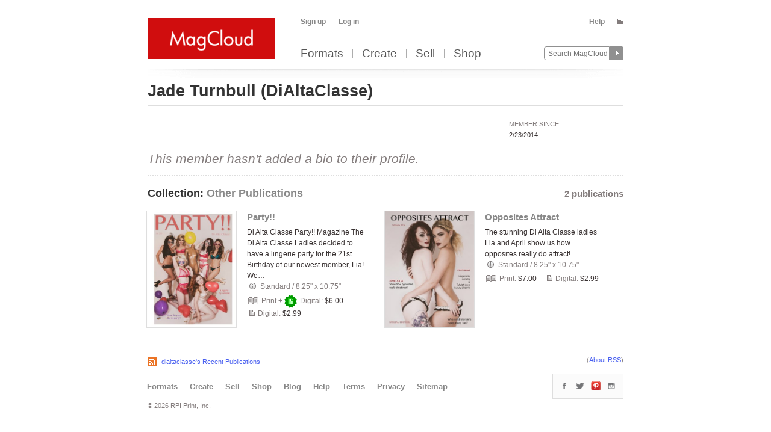

--- FILE ---
content_type: text/html; charset=utf-8
request_url: https://www.magcloud.com/user/dialtaclasse
body_size: 9660
content:

<!DOCTYPE html PUBLIC "-//W3C//DTD XHTML 1.1//EN" "http://www.w3.org/TR/xhtml11/DTD/xhtml11.dtd">

<html xml:lang="en-US" xmlns="http://www.w3.org/1999/xhtml">
<head id="head" runat="server">

    <title>Jade Turnbull | MagCloud</title>
    

<meta content='text/html; charset=utf-8' http-equiv='Content-Type' />
<meta content='false' http-equiv='imagetoolbar' />
<meta content='true' name='MSSmartTagsPreventParsing' />
<meta name="google-site-verification" content="q_LTD9HqDWeDrZqzQBNo-LkcsVyTTzq5D94C90KVBZU" />
<meta name="msvalidate.01" content="00DB7368256687F09E8D5A198C788AE9" />

<meta name="title" content='Jade Turnbull | MagCloud' />
<meta name="description" content="Make newsstand-quality magazines, flyers, posters, pamphlets, and more. Create print and digital versions using Adobe InDesign and Photoshop with our custom publishing platform." />

    <link rel="canonical" href="https://www.magcloud.com/user/dialtaclasse">


    <link rel="stylesheet" href="https://use.typekit.net/xyc3bss.css">

      <script type="text/javascript">
        var pattern = "://magcloud.com";
        if (window.location.href.indexOf(pattern) > 0) {
          var redirectUrl = window.location.href.replace(pattern, "://www.magcloud.com");
          window.location.href = redirectUrl;
        }
      </script>

    <!-- Google tag (gtag.js) -->
<script async src="https://www.googletagmanager.com/gtag/js?id=G-TKC76TC6QD"></script>
<script>
    window.dataLayer = window.dataLayer || [];
    function gtag() { dataLayer.push(arguments); }
    gtag('js', new Date());

    gtag('config', 'G-TKC76TC6QD', {send_page_view: false});
gtag('event', "OTP_LandingPage"),{"OTP_LandingPage": "|user|dialtaclasse"};
gtag('event', "OTP_LandingPage"),{"OTP_LandingPage": "|user|dialtaclasse"};
gtag('event', 'page_view', {page_location: "/user/dialtaclasse"});
</script>


      <script src="/node_modules/jquery/dist/jquery.js?__v=10950343016" type="text/javascript"></script>


      <script src="/resource/gettext.js?__c=en-US&__v=10950343016" type="text/javascript"></script>
      
      <script src="/js/libs/underscore-min.js?__v=10950343016" type="text/javascript"></script>
      
      <script src="/js/libs/modernizr-1.7.min.js?__v=10950343016" type="text/javascript"></script>
      

      <link href='/favicon.ico' rel='shortcut icon' type='image/x-icon' />
      <link href='/touchicon.png' rel='apple-touch-icon' type='image/x-icon' />

      
            <link rel="alternate" type="application/rss+xml" title="dialtaclasse&#39;s Recent Publications" href="/feed/getrecentuserissues?username=dialtaclasse" />
        
        <script type="text/javascript">var __d = new Date(); $.post("https://www.magcloud.com/account/settimezoneoffsetajax", { offset: __d.getTimezoneOffset() * -1 });</script>
      
    <base href="https://www.magcloud.com/" />


<script type="text/javascript">
  $(document).ready(function () {
    
      if ($MC.GoogleAnalytics !== undefined) {
          $MC.GoogleAnalytics.init('');
      }
  });
</script>

    

    
  <link rel="stylesheet" type="text/css" media="screen, projection" href="/resource/10950343016/css?%2fcss%2freset.css+%2fcss%2fcore.css+%2fcss%2ficons.css+%2fcss%2fjsDatepicker.css+%2fcss%2ftour.css+%2fcss%2fShared%2fModules%2fEmailSignup.css+%2fcss%2fShared%2fbannerModal.css+%2fcss%2fsimpleIssueList.css+%2fcss%2fprofile.css+%2fcss%2fShared%2fsocialMediaBadges.css" />
  
  <link rel="stylesheet" type="text/css" media="print" href="/resource/10950343016/css?%2fcss%2fprint.css" />
  
<script type="text/javascript" src="/resource/10950343016/js?%2fjs%2fbrowserDetect.js+%2fjs%2fCore%2fpupa.js+%2fjs%2fCore%2fflashMessage.js+%2fjs%2fCore%2fg.js+%2fjs%2fCore%2fcallbacks.js+%2fjs%2fShared%2fdialog.js+%2fjs%2fShared%2fflyout.js+%2fjs%2ftour.js+%2fjs%2fjquery%2fjquery.dimensions.js+%2fjs%2fjquery%2fjquery.mcpager.js+%2fjs%2fsimpleIssueList.js+%2fjs%2fjquery%2fjquery.easing.1.3.js+%2fjs%2fjquery%2fjqmodal.js+%2fnode_modules%2fjquery-mousewheel%2fjquery.mousewheel.js+%2fjs%2fimageOverlay.js+%2fjs%2flibs%2fajaxupload.js+%2fjs%2faccount%2fprofile.js+%2fjs%2fcore%2fst.js"></script>


<script>
    $MC.assemblyVersion = '10950343016';
</script>
    


<!--[if IE]>
  <script type="text/javascript" src="/js/ieCss.js?__v=10950343016"></script>
  <script type="text/javascript">
    var ieCssUrl = "/css/ie.css?__v=10950343016";
    var ie9CssUrl = "/css/ie9.css?__v=10950343016";
    var selectivizrUrl = "/js/selectivizr.js?__v=10950343016";
    $MC.IE.init(ieCssUrl, ie9CssUrl, selectivizrUrl);
  </script>
<![endif]-->

<!-- Firefox -->
<style type="text/css">
  @-moz-document url-prefix() {
    /* button.mc-button {
      padding-top: 6px;
      padding-bottom: 6px;
    }
    button.mc-button.mini {
      padding-top: 4px;
      padding-bottom: 4px;
    } */
    .module.video .content {
      height: 315px;
      outline: 0;
    }
  }
</style>

      


<meta property="fb:app_id" content="421593647888306" />
<meta property="og:url" content="https://www.magcloud.com/user/dialtaclasse" />
<meta property="og:site_name" content="MagCloud" />
<meta property="og:title" content="Jade Turnbull | MagCloud" />
<meta property="og:description" content="" />
<meta property="og:type" content="website" />
  <meta property="og:image" content="https://api.magcloud.com/Avatar/dialtaclasse/Large"/>
    <meta property="og:image:type" content="image/jpeg" />

  

<!--
<PageMap>
  <DataObject type="user">
    <Attribute name="userId" value="494989" />
    <Attribute name="username" value="DiAltaClasse" />
    <Attribute name="firstName" value="Jade" />
    <Attribute name="lastName" value="Turnbull" />
    <Attribute name="publicationCount" value="1" />
    <Attribute name="issueCount" value="2" />
    <Attribute name="isAvatarSet" value="False" />
  </DataObject>
</PageMap>
-->

  <style type="text/css">    
    a.follow-link {
      margin-top: -10px;
    }
    div.magazine-issue-grid {      
      padding-bottom: 0px;      
    }    
    li.unfollow-item span.icon.checked {
      margin-top: -2px;
    }
    li.unfollow-item, li.follow-item {
      width: 140px;
      text-align: left;   
    }
    #sidepane > :first-child {
      margin-top: 0;
    }
    body #heading-description {
      padding-top: 6px;
    }        
    div.header, div.main {      
      padding-bottom: 8px;      
    }
    .control-bar {
      margin-top: 15px;
      float: left;
    }
    .control-grid .issue .collection-title,
    .control-grid .issue p.byline {
      display: none;   
    }
    div.issue h3 strong {
      margin-top: 0;   
    }    
    .one-col div.simple-issue-list-control {
    	margin-right: -35px;
    	margin-left: -3px;
    	margin-bottom: 24px;
    }
    div.simple-issue-list-control span.more-link {
    	display: none;
    }
    .simple-issue-list-control .hover-info {
      height: 36px;
      font-weight: bold;
    }
    .simple-issue-list-control .hover-info span.second-label {
		font-size: 12px;
    }

    /****** Social Button overrides *****/
    .social-buttons.wrapper {
      margin: 12px 0px 0px 0px;
      padding-bottom: 12px;
      clear: both;
    }
    .line {
      border-bottom: 1px solid #DEDEDE;
    }
  </style>

  <script type="text/javascript">  
    var setAvatarPostUrl = 'https://www.magcloud.com/account/setavatar';
    var removeAvatarPostUrl = 'https://www.magcloud.com/account/removeavatar';
    var isAvatarSet = 'False';
    var followUrlPattern = unescape('https://www.magcloud.com/following/follow?publicationId=%7B0%7D');
    var unfollowUrlPattern = unescape('https://www.magcloud.com/following/unfollow?publicationId=%7B0%7D');

    $(function() {
      window.$MC.Profile.init(setAvatarPostUrl, removeAvatarPostUrl, isAvatarSet, followUrlPattern, unfollowUrlPattern);
    });
  </script>

    


    <script type="text/javascript">
        $(document).ready(function() {
            $MC.FlashMessage.init("#flash");
        });
    </script>
    



<!-- Hotjar Tracking Code for www.magcloud.com -->
<script>
    (function (h, o, t, j, a, r) {
        h.hj = h.hj || function () { (h.hj.q = h.hj.q || []).push(arguments) };
        h._hjSettings = { hjid: 46532, hjsv: 5 };
        a = o.getElementsByTagName('head')[0];
        r = o.createElement('script'); r.async = 1;
        r.src = t + h._hjSettings.hjid + j + h._hjSettings.hjsv;
        a.appendChild(r);
    })(window, document, '//static.hotjar.com/c/hotjar-', '.js?sv=');
</script>


</head>

  <body id="was_cart">
    


<script type="text/javascript">
    /*** TEALIUM DATALAYER ***/
    utag_data = {
    };
    /*** TEALIUM SNIPPET ***/
    (function (t, e, a, l, i, u, m) {
        t = "blurb/magcloud"; // account/profile
        e = (function () {
            var host = document.location.hostname; return (/^(www\.)?magcloud\.com/).test(host) ? 'prod' : ((/ec2|integration|master|ws/).test(host) ? 'qa' : 'dev');
            }
        )();
        a = '/' + t + '/' + e + '/utag.js'; l = '//tags.tiqcdn.com/utag' + a; i = document; u = 'script'; m = i.createElement(u); m.src = l; m.type = 'text/java' + u; m.async = true; l = i.getElementsByTagName(u)[0]; l.parentNode.insertBefore(m, l);
    })();
</script>  


    <div id="container">
      




<div class="group mc-header" id="header">
  <div>
    <a class="logo" href="/">
      <img alt='MagCloud' src='/images/layout/mc-logo-large.png?__v=20111021&__v=10950343016' 
          title='Home' height='68' width='211' />
    </a>
  </div>

  <div class="group" id="menu">
    <div id='menu-links' class='group'>
      
            <ul class="login-info group">
              <li>
                <a id='hdrsignup' href='/signup'>
                  Sign up</a>
              </li>
              <li>
                <a id='hdrsignin' href='/account/loginfrom?url=%2Fuser%2Fdialtaclasse'>  
                  Log in</a>
              </li>
            </ul>
        

      <ul class='group'>        
        

        

        <li>
          <a href="/help">  
            Help</a>
        </li>
        
        <li>
          <a href="/cart">
          <span class="smaller add-to-cart icon" style="margin-right: 0;"></span>
          
          </a> 
        </li>           
      </ul>

    </div>
    <div id='optional-menu-links' class='group'>  
      <ul class='group'>
        
      </ul>
    </div>
      
    <div id='nav' class='group mc-nav'>
        
      <ul>
          <li >
            <a href="/formats">  
              Formats</a>
          </li>
          <li >
            <a href="/create">  
              Create</a>
              
          </li>
            <li >
              <a href="/sell">  
                Sell</a>
            </li>
            <li >
              <a href="/shop">  
                Shop</a>
            </li>
      </ul>
        

      <div id="searchContainer">
        
        <form id="searchForm" method="get" action='https://www.magcloud.com/browse/search'>          
          <input id="headerSearchBox" class="search text" name="q" type="text" title="Enter search text" maxlength="
              70" />
          <input id="headerSearchButton" type="image" src="/images/icons/search.png" />
        </form>
        
      </div>

    </div>
  </div>
</div>
    
 
 
<script type="text/javascript">
  $MC.preloadImages(["/images/icons/search-hover.png"]);

  function search(term) {
      var searchUrlPattern = 'https://www.magcloud.com/browse/search?q={0}';

      if (term != null && term.length > 0 && term != SEARCH_HINT) {
          var url = searchUrlPattern.replace("{0}", term);
          window.location.href = url;
      }
  }
  //URL: /
  //This comment must have .js in it or translation fails  
  var SEARCH_HINT = Gettext._("Search MagCloud");   //"Search MagCloud";

  $(document).ready(function() {
    $("#searchForm").bind("submit", function() {
        search($("#headerSearchBox").val());
        
        return false;
    });

    $("#headerSearchBox").focus(function() {
        if ($(this).val() == SEARCH_HINT) {
            $(this).val("");
            $(this).removeClass("new-search");
          }
        
        $("#headerSearchButton").attr("src", "/images/icons/search-hover.png");
    });

    $("#headerSearchBox").blur(function() {
        if ($(this).val() == "") {
            $(this).val(SEARCH_HINT);
            $(this).addClass("new-search");
        }
        
        $("#headerSearchButton").attr("src", "/images/icons/search.png");
      });

    $("#headerSearchBox").blur();
  });
</script>    


      <div class="group sidepanel-master" id="content">
        
<div id="flash" class="flash "
  title="Click to clear this message">    
  
</div>

        



        <div class="heading">
            <div id="heading-title" class="group">
              
  <h1>
    Jade Turnbull
    <span class="prefix">(DiAltaClasse)</span>
  </h1>
              
            </div>
            <div id="heading-description" class="section group">
              
            </div>
        </div>

        <div id="sidepane">
          
  <div class="wider smaller sidebar-section">
      <ul class="metadata">
          <li>
            
            <h4 class="note">Member Since:</h4>
            2/23/2014
          </li>
        
      </ul>
    
    
  </div>

        </div>

        <div id="mainpane" class="mainpane group">
          
         
    







<script>
$(document).ready(function(){
  // Social Button fade in
  setTimeout(function () {
    $('.social-buttons.fadeout').fadeOut('slow');
    $('.social-buttons.wrapper').css('overflow','visible');
  }, 3000); // This timeout is to gracefully load all buttons at once

  // Animates element while adding or removing a class name, horizontally or vertically
  function setElementVisibilityWithAnimation($element, className, startWidth, endWidth, isVisible, animationTime, isWidth ) {
    function animationDone(){
      if (!isVisible) {
        $element.hide();
        $element.removeClass(className);
      }
    }
    if (isVisible) {
      $element.addClass(className);
      $element.show();
    }
    $element.width(startWidth);
    if (isWidth) {
      $element.animate({
        width: endWidth
      }, animationTime, animationDone);
    } else {
      $element.animate({
        height: endWidth
      }, animationTime, animationDone);
    }
  }

  // More Button extended view toggle
  function toggleSlideView($toggledElement, visibleCallback, hiddenCallback) {
    if ($toggledElement.is(':visible')) {
      hiddenCallback();
    } else {
      visibleCallback();
    }
  };

  var $morebtn = $('.expanded.social-buttons.alignment-center');
  var expandedWidth = ($('.more.expanded .social-media-badge').length * 20 + 6); //Test on /Learn and logged in on /Browse/Issue after changing values

  // Social More Button
  $('.more').children('span').click(function (e) {
    e.preventDefault();
    toggleSlideView($morebtn,
      function () {
        setElementVisibilityWithAnimation($morebtn, 'visible', 0, expandedWidth, true, 300, true)
      },
      function () {
        setElementVisibilityWithAnimation($morebtn, 'visible', expandedWidth, 0, false, 300, true)
      });
    return false;
  });
  
  $(document).click(function (e) {
    if (!$(e.target).is(".more .button-white")) {
      setElementVisibilityWithAnimation($morebtn, 'visible', expandedWidth, 0, false, 300, true)
    }
  });

});
</script>

<div class="social-buttons wrapper">
    <div class="social-buttons alignment-center">
            <div class="social-media-badge large" data-source="Facebook">


<div id="fb-root"></div>

<fb:like href="https://www.magcloud.com/user/dialtaclasse" show_faces="false" data-layout="button_count" width="445" action="like" send="false"
>
</fb:like>

<script>
  $(document).ready(function(){
    // This method is executed after the SDK script has loaded
    window.fbAsyncInit = function () {
      FB.init({
        appId: "421593647888306",
        status: true, // check login status
        cookie: true, // enable cookies to allow the server to access the session
        xfbml: true  // parse XFBML
      });
      _ga.trackFacebook();

      //Track like event
      FB.Event.subscribe('edge.create', function (href, widget) {
        //$MC.log('You just liked ' + href);
          $MC.GoogleAnalytics.doEventTrack("general", "Shared-UserProfile-Facebook", "DiAltaClasse");
          $MC.GoogleAnalytics.doReferrEventTrack("general", "Shared-UserProfile-Facebook", "DiAltaClasse");
      });

      //Track unlike event
      //FB.Event.subscribe('edge.remove', function (href, widget) {
        //$MC.log('You just unliked ' + href);
        //$MC.GoogleAnalytics.doEventTrack("general", "Shared-UserProfile-Facebook", "DiAltaClasse");
      //});



      //FB.Event.subscribe("xfbml.render", function (response) {
        // do what ever
        //console.log('comments loaded');
      //});

      //FB.Event.subscribe("xfbml.render", function (response) {
        //$MC.log('like button loaded');
        //$('#infoMenu.side-menu').removeClass('not-loaded');
      //});
      
    };

    // Load the SDK's source Asynchronously
    (function (d) {
      var js, id = 'facebook-jssdk', ref = d.getElementsByTagName('script')[0];
      if (d.getElementById(id)) { return; }
      js = d.createElement('script'); js.id = id; js.async = true;
      js.src = "//connect.facebook.net/en_US/all.js";
      ref.parentNode.insertBefore(js, ref);
    }(document));
  });
</script>            </div>    
            <div class="social-media-badge large" data-source="Twitter">

<a href="https://twitter.com/share" class="twitter-share-button" data-url="https://www.magcloud.com/user/dialtaclasse?__r=&amp;s=w" data-text="Jade Turnbull | MagCloud" data-count="none">Tweet</a>

<script>    
// First, load the widgets.js file asynchronously 
window.twttr = (function (d, s, id) {
  var t, js, fjs = d.getElementsByTagName(s)[0];
  if (d.getElementById(id)) return; js = d.createElement(s); js.id = id;
  js.src = "//platform.twitter.com/widgets.js"; fjs.parentNode.insertBefore(js, fjs);
  return window.twttr || (t = { _e: [], ready: function (f) { t._e.push(f) } });
}(document, "script", "twitter-wjs"));

var _trackEvent = function (event_provider, socialAction, opt_target, opt_pagePath) {
  //_gaq.push(_ga.getSocialActionTrackers_('twitter', socialAction, opt_target, opt_pagePath));

  if (socialAction == "click" && !!$MC.GoogleAnalytics) {
      $MC.GoogleAnalytics.doEventTrack("general", "Shared-UserProfile-Twitter", "DiAltaClasse");
      $MC.GoogleAnalytics.doReferrEventTrack("general", "Shared-UserProfile-Twitter", "DiAltaClasse");
  }
};

// Log any kind of Web Intent event to Google Analytics
// Category: "twitter_web_intents"
// Action: Intent Event Type
// Label: Identifier for action taken: tweet_id, screen_name/user_id, click region

// Define our custom event handlers
function clickEventToAnalytics(intent_event) {
    if (intent_event) {
      _trackEvent('twitter_web_intents', intent_event.type, "https://www.magcloud.com/user/dialtaclasse", "https://www.magcloud.com/user/dialtaclasse");
    };
}

function tweetIntentToAnalytics(intent_event) {
    if (intent_event) {
      _trackEvent('twitter_web_intents', intent_event.type, "https://www.magcloud.com/user/dialtaclasse", "https://www.magcloud.com/user/dialtaclasse");
    };
}

function favIntentToAnalytics(intent_event) {
    tweetIntentToAnalytics(intent_event);
}

function retweetIntentToAnalytics(intent_event) {
    if (intent_event) {
        var label = intent_event.data.source_tweet_id;
        _trackEvent('twitter_web_intents', intent_event.type, label, "https://www.magcloud.com/user/dialtaclasse");
    };
}

function followIntentToAnalytics(intent_event) {
    if (intent_event) {
        var label = intent_event.data.user_id + " (" + intent_event.data.screen_name + ")";
        _trackEvent('twitter_web_intents', intent_event.type, label, "https://www.magcloud.com/user/dialtaclasse");
    };
}

// Wait for the asynchronous resources to load
twttr.ready(function (twttr) {
    // Now bind our custom intent events
    twttr.events.bind('click', clickEventToAnalytics);
    twttr.events.bind('tweet', tweetIntentToAnalytics);
    twttr.events.bind('retweet', retweetIntentToAnalytics);
    twttr.events.bind('favorite', favIntentToAnalytics);
    twttr.events.bind('follow', followIntentToAnalytics);
});

  </script>            </div>    
    </div>
    <div class="social-buttons overlay fadeout"></div>
</div>

<div class="line"></div>






<div class='main profile bigger copy section group'>

        <p style="float:left;" class="subtitle">
            
            This member hasn't added a bio to their profile.
        </p>
</div>
  



        </div>

        <div id="contentfooter" class="section group">
          
   
  <div class="browse section group one-col">
    		<div class="main section group header magazine-issue-grid">
          <h2 style="margin-bottom:0; overflow:hidden; white-space:nowrap;">
            
            <span><strong>Collection:</strong></span>
            <a class="test_navToMagazine" href="/browse/magazine/710787">Other Publications</a>
          </h2>

		      <h3 class="secondary note" style="margin-bottom:0;">
2 publications		      </h3>

          <ul class="following" style="clear:both; float:left; margin-bottom:11px; margin-top:6px;">
          </ul>
        </div>
<input class="publication-id test_publicationIdHiddenField" id="PublicationId_710787" name="PublicationId" type="hidden" value="710787" />        <div>          
	        <ul class="control-grid">
		<li class="clear">
			

<div style="width:395px;" class="issue">
  


<div class="thumb-box
    topright
    medium
    "
>

  
	<a class="thumb " href="/browse/issue/710792"
    
>
		<img src="https://s3.amazonaws.com/storage1.magcloud.com/image/ecf313b93747da499f984862b24891c2.jpg"
 alt="Party!!" />
	</a>

  
</div>


  
  <div class="info">
      <h3> 
        <a href='/browse/issue/710792' class="test_navToIssue">    
          
          <strong class="issue-title">Party!!</strong> 
        </a> 
      </h3>

    <p class="byline note"> 


        
        by <a class="test_navToUserHome" href="/user/dialtaclasse">Jade Turnbull</a>
    </p> 
      
    
      <p class="issue-description">Di Alta Classe Party!! Magazine

The Di Alta Classe Ladies decided to have a lingerie party for the 21st Birthday of our newest member, Lia!

We…</p>
    

<div class="issueProductInfo">
    <span class="print-icon inline product-info icon"></span>
    <span class="issueProductInfo_ProductName">
        Standard</span>
    <span class="issueProductInfo_Separator">
        /
    </span>                        
    <span class="issueProductInfo_SizeInfo">
        8.25&quot; x 10.75&quot;</span>
</div>

<div class="pricing">
  <span class="print price-item">
    <span class="note">
      
        <span class="inline buy-print icon"></span>
        Print + <span class='inline digital-bundle icon' title='Free Digital with Print Purchase' style='*margin-bottom:-6px;'></span> Digital: 
      
    </span>
    
    <span class="note">
      <strong>$6.00</strong>
    </span>
  </span>

  
    <span class="digital price-item ">
      <span class="note">
        <span class="smaller inline buy-digital icon"></span>
          Digital:
      </span>
      
        <span class="note">
          <strong>$2.99</strong>
        </span>
      
    </span>
  
</div>

  </div> 
</div>

		</li>
		<li class="last-col">
			

<div style="width:395px;" class="issue">
  


<div class="thumb-box
    topright
    medium
    "
>

  
	<a class="thumb " href="/browse/issue/710816"
    
>
		<img src="https://s3.amazonaws.com/storage5.magcloud.com/image/f7065f6ffeeea147af029b925f0cf823.jpg"
 alt="Opposites Attract" />
	</a>

  
</div>


  
  <div class="info">
      <h3> 
        <a href='/browse/issue/710816' class="test_navToIssue">    
          
          <strong class="issue-title">Opposites Attract</strong> 
        </a> 
      </h3>

    <p class="byline note"> 


        
        by <a class="test_navToUserHome" href="/user/dialtaclasse">Jade Turnbull</a>
    </p> 
      
    
      <p class="issue-description">The stunning Di Alta Classe ladies Lia and April show us how opposites really do attract!</p>
    

<div class="issueProductInfo">
    <span class="print-icon inline product-info icon"></span>
    <span class="issueProductInfo_ProductName">
        Standard</span>
    <span class="issueProductInfo_Separator">
        /
    </span>                        
    <span class="issueProductInfo_SizeInfo">
        8.25&quot; x 10.75&quot;</span>
</div>

<div class="pricing">
  <span class="print price-item">
    <span class="note">
      
        <span class="inline buy-print icon"></span>
        Print:
      
    </span>
    
    <span class="note">
      <strong>$7.00</strong>
    </span>
  </span>

  
    <span class="digital price-item pad">
      <span class="note">
        <span class="smaller inline buy-digital icon"></span>
          Digital:
      </span>
      
        <span class="note">
          <strong>$2.99</strong>
        </span>
      
    </span>
  
</div>

  </div> 
</div>

		</li>
</ul>
        </div>
  </div>


        </div>

        
  <div class="rss section group sans-serif">
    <p class="feeds">
      <span class='feed icon'></span>
      
        <a href="/feed/getrecentuserissues?username=dialtaclasse">dialtaclasse&#39;s Recent Publications</a>
    </p>
    
    <p class='about note'>
    <!-- odd code formatting here to keep on page formatting correct-->
      (<a href='/browse/feeds'>About RSS</a>)
    </p>
  </div>            

      </div>

      

<div class="group mc-footer" id="footer">
  <ul class="link-section">
    

      <li>
        

        <a href="/formats" >
          Formats
            
        </a>
      </li>
    

      <li>
        

        <a href="/create" >
          Create
            
        </a>
      </li>
    

      <li>
        

        <a href="/sell" >
          Sell
            
        </a>
      </li>
    

      <li>
        

        <a href="/shop" >
          Shop
            
        </a>
      </li>
    

      <li>
        

        <a href="/blog" target='_blank'>
          Blog
            
        </a>
      </li>
    

      <li>
        

        <a href="/help" >
          Help
            
        </a>
      </li>
    

      <li>
        

        <a href="/about/terms" >
          Terms
            
        </a>
      </li>
    

      <li>
        

        <a href="https://www.blurb.com/privacy" target='_blank'>
          Privacy
            
        </a>
      </li>
    

      <li>
        

        <a href="/sitemap" >
          Sitemap
            
        </a>
      </li>
    
  </ul>

  <div class="social">
    

<ul class="find-us-list">
    <li><a href="https://www.facebook.com/MagCloud" target="_blank">
      <img src="/images/social/facebook.png?__v=10950343016" alt="Facebook" />
    </a></li>
    <li><a href="https://twitter.com/#!/magcloud" target="_blank">
      <img src="/images/social/twitter.png?__v=10950343016" alt="Twitter" />
    </a></li>
        <li><a href="https://pinterest.com/magcloud" target="_blank">
            <img src="/images/social/pinterest.png?__v=10950343016" alt="Pinterest" />
        </a></li>
        <li>
            <a href="https://www.instagram.com/magcloud" target="_blank">
                <img src="/images/social/instagram.png?__v=10950343016" alt="Instagram" />
            </a>
        </li>
</ul>

  </div>

  <p class="copyright note">
    &copy; 2026 RPI Print, Inc.
  </p>
</div>
    </div>
    
  </body>
</html>
